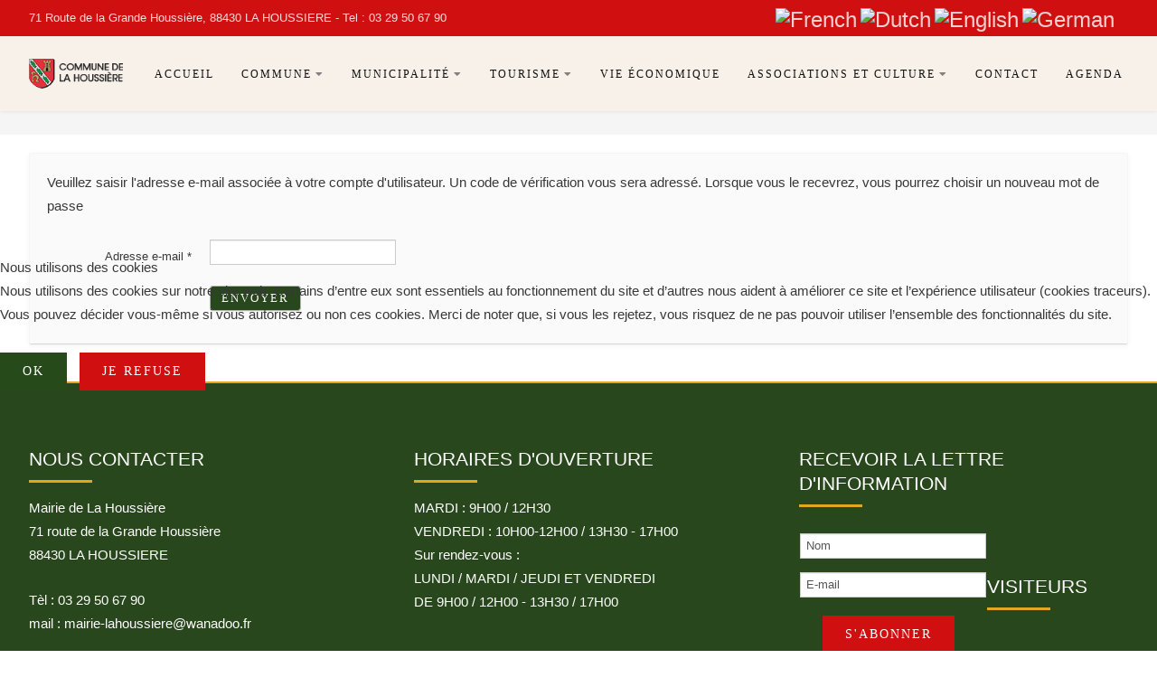

--- FILE ---
content_type: text/html; charset=utf-8
request_url: https://mairielahoussiere.fr/index.php/component/users/?view=reset
body_size: 11243
content:
<!DOCTYPE html>
<html xmlns="http://www.w3.org/1999/xhtml" xml:lang="fr-fr" lang="fr-fr">


<head>
<script type="text/javascript">  (function(){ function blockCookies(disableCookies, disableLocal, disableSession){ if(disableCookies == 1){ if(!document.__defineGetter__){ Object.defineProperty(document, 'cookie',{ get: function(){ return ''; }, set: function(){ return true;} }); }else{ var oldSetter = document.__lookupSetter__('cookie'); if(oldSetter) { Object.defineProperty(document, 'cookie', { get: function(){ return ''; }, set: function(v){ if(v.match(/reDimCookieHint\=/)) { oldSetter.call(document, v); } return true; } }); } } var cookies = document.cookie.split(';'); for (var i = 0; i < cookies.length; i++) { var cookie = cookies[i]; var pos = cookie.indexOf('='); var name = ''; if(pos > -1){ name = cookie.substr(0, pos); }else{ name = cookie; } if(name.match(/reDimCookieHint/)) { document.cookie = name + '=; expires=Thu, 01 Jan 1970 00:00:00 GMT'; } } } if(disableLocal == 1){ window.localStorage.clear(); window.localStorage.__proto__ = Object.create(window.Storage.prototype); window.localStorage.__proto__.setItem = function(){ return undefined; }; } if(disableSession == 1){ window.sessionStorage.clear(); window.sessionStorage.__proto__ = Object.create(window.Storage.prototype); window.sessionStorage.__proto__.setItem = function(){ return undefined; }; } } blockCookies(1,1,1); }()); </script>


	<meta charset="utf-8" />
	<base href="https://mairielahoussiere.fr/index.php/component/users/" />
	<meta name="generator" content="Joomla! - Open Source Content Management" />
	<title>Mairie La Houssière </title>
	<link href="/plugins/system/jce/css/content.css?aa754b1f19c7df490be4b958cf085e7c" rel="stylesheet" />
	<link href="/templates/j51_sophia/css/nexus.css" rel="stylesheet" />
	<link href="/templates/j51_sophia/css/responsive.css" rel="stylesheet" />
	<link href="/media/com_acymailing/css/module_default.css?v=1620970694" rel="stylesheet" />
	<link href="https://mairielahoussiere.fr/modules/mod_j51layerslideshow/css/style.css" rel="stylesheet" />
	<link href="/plugins/system/cookiehint/css/redimstyle.css?a593530488b08d39c895b5315a30a68f" rel="stylesheet" />
	<style>

:root {
	--mobile-menu-bg: #141414;
	--mobile-menu-toggle: #2e2e2e;
}
body, .hornav ul ul, .hornav ul ul a, hr::before {
	color: #383838;
}
body, .hornav ul ul, .hornav ul ul a {
	font-family:Open Sans, Arial, Verdana, sans-serif;
	font-size: 15px;
}
.header_main {
	background-color: #f7f1ea;
}
.header_top,
.header_top ul.menu ul {
	background-color: #d01010;
}
.logo::after, .logo::before {
	background-color: ;
}
.logo::after {
	border-right: 10px solid ;
}

a {
	color: #d01010;
}
.hornav > ul > li::before {
	background-color: #d01010;
}

h1 {
	font-family:Open Sans, Arial, Verdana, sans-serif; 
}

h2, 
h2 a:link, 
h2 a:visited {
	color: #292929;
	font-family:Open Sans, Arial, Verdana, sans-serif;
}

h3, 
.module h3, 
.module_menu h3, 
.btn, 
button {
	color: #292929;
	font-family:Open Sans, Arial, Verdana, sans-serif;
}

h4 {
	font-family:Open Sans, Arial, Verdana, sans-serif;
	color: #a12326; 
}

.hornav, .btn, .button, button {
	font-family:Fira Sans 
}

.wrapper960 {
	width: 1440px;
}

.logo {
	top: 0px;
	left: 0px;
}

.logo-text h1,
.logo-text h1 a {
	color: #2e2e2e;
	font-family:Fira Sans;
	font-size: 36px;
}
.logo p.site-slogan {
	color: #545454;
	font-size: 10px;
}

.hornav ul li a, 
.hornav ul li span, 
.hornav > ul > .parent::after, 
.hornav .menu li [class^="fa-"]::before, 
.hornav .menu li [class*=" fa-"]::before {
	color: #111111;
}
.hornav > ul > li::before {
    background-color: #d01010;
}
.hornav ul ul li a {
	color: #000000;
}
.hornav ul ul {
	background-color: #750707;
}
.hornav ul ul:before {
	border-color: transparent transparent #750707 transparent;
}

.sidecol_a {
	width: 25%;
}
.sidecol_b {
	width: 25%;
}

.owl-theme .owl-nav [class*="owl-"],
.owl-theme .owl-dots .owl-dot.active span,
.owl-theme .owl-dots .owl-dot:hover span,
ul.dot li::before,
.text-primary {
 	color: #d01010;
 }
.j51news .link-icon,
.j51news .hover-overlay,
hr,
.background-primary {
	background-color: #d01010;
}
[class^="social-"], [class*=" social-"] {
	box-shadow: 0 0 2px 0px #d01010;
}
.btn, button, .btn-group.open .btn.dropdown-toggle, .pager.pagenav a, .btn-primary:active, .btn-primary.active, .btn-primary.disabled, .btn-primary[disabled], .btn:hover, .slidesjs-next.slidesjs-navigation, .slidesjs-previous.slidesjs-navigation, .search .icon-search, .dropdown-toggle, .label-info[href], .badge-info[href], .tagspopular a:hover, .module .module_header h3::after, .module_menu .module_header h3::after {
	background-color: #d01010;
	color: #fff;
}
.btn, .button, button, hr {
	background-color: #d01010;
}

.btn:hover, .btn:focus, .btn:active, .btn.active, .btn.disabled, .btn[disabled], .readmore .btn:hover, .dropdown-toggle:hover, 
.search .icon-search:hover, .search .button:hover, .owl-theme .owl-nav [class*="owl-"]:hover {
	background-color: #751a1b !important; color: #ffffff !important;
}
.nav-tabs > .active > a, 
.nav-tabs > .active > a:hover, 
.nav-tabs > .active > a:focus,
.j51news .newsimg {
	border-bottom-color: #d01010;
}
blockquote {
	border-color: #d01010;
}
.btn:hover, .button:hover, button:hover {
	border-color: #751a1b;
}
.owl-theme .owl-controls .owl-buttons div {
	background-color: #d01010 !important;
}
.tags .label-info[href] {
	background-color: transparent;
	color: #d01010;
}
.owl-theme .owl-controls .owl-buttons div {
	background-color: #d01010 !important;
}
body, #body_panel {background-color: #ffffff;}
#container_main, .item-image.pull-none + .item-content {
	background-color: #f9f9f9;
}
#container_base,
#container_footer {
	background-color: #000000;
}
#container_footer {
	background-color: #030a00;
}
.hornav > ul .parent-indicator,
.layerslideshow .NextArrow,
.layerslideshow .PrevArrow {
    font-family: "Font Awesome 5 Free";
    font-weight: 900;
}

	.hornav_row {
		background-color: rgba(,,, 0.95 );
	}

		@media only screen and (max-width: 1440px) {
			.module_block, .wrapper960  {
				width:100% !important;
			}
			.content_main {
				border-radius: 0;
			}
		}
		@media only screen and (max-width: 1140px) {
			.hornav {display:none !important;}
			.menu-toggle {display: flex;}
			#container_header .wrapper960 {flex-wrap: wrap;}
		}
	@media only screen and ( max-width: 767px ) {.showcase {display:none;} .mobile_showcase {display:inline;}} .header-2 {
    display: inline-flex;
    padding: 2px 0;
    margin: 5px 0;
    margin-bottom: 0px;
    font-size: 0.85em;
}
.hornav ul ul li a {
    color: #ffffff;
}
.hornav ul ul li a:hover {
    color :#ffffff;
}
.copyright p {
    margin-bottom: 0;
    font-size: 0.7rem;
    text-transform: uppercase;
    color: #ffffff;
font-weight: 300;
}
.hornav > ul > li > a, .hornav > ul > li > span {
    display: block;
    font-size: 0.75rem;
    font-style: normal;
    -webkit-font-feature-settings: normal;
    font-feature-settings: normal;
    letter-spacing: 0.2px;
    line-height: 1rem;
    padding: 3px 5px;
    font-weight: 500;
    margin: 0 10px;
    text-rendering: optimizeLegibility;
    text-transform: uppercase;
    letter-spacing: 2px;
    position: relative;
}
#sppb-addon-1620833245103 .sppb-addon-title {
    letter-spacing: ;
    margin-bottom: 0px;
}
.btn.add-on, .input-prepend .btn, .input-append .btn, .control-group .btn, .btn-toolbar .btn {
    display: inline-block;
    padding: 4px 12px;
    margin: 0;
    font-size: 13px;
    font-weight: normal;
    line-height: 18px;
    text-align: center;
    vertical-align: middle;
    cursor: pointer;
    background-color: #28471c;
    color: #fff;
    border: 1px solid #b3b3b3;
    border-radius: 3px;
    box-shadow: 0 1px 2px rgb(0 0 0 / 5%);
}
.sidecol-b:first-of-type .module:first-of-type .module_surround {
    padding-top: 20px;
}
.maincontent {
    padding: 20px 32px;
}
.module .module_header h3::after {
    background-color: #e4a523;
    
}
#container_base1_modules {
    background-color: #28471c;
    border-top: solid 2px #e4a523;
}
.hornav > ul > li > ul > li:hover{
    background-color: #28471c;
}
.com-dpcalendar-eventform .dp-free-information-text {
    display: block;
    color: red;
    visibility: hidden;
}
.btn.add-on, .input-prepend .btn, .input-append .btn, .control-group .btn{
    height: 28px;
    display: inline-block;
    padding: 4px 12px;
    margin: 0;
    font-size: 13px;
    font-weight: normal;
    line-height: 18px;
    text-align: center;
    vertical-align: middle;
    cursor: pointer;
    background-color: #28471c;
    color: #fff;
    border: 1px solid #b3b3b3;
    border-radius: 3px;
    box-shadow: 0 1px 2px rgb(0 0 0 / 5%);
}
.input-prepend.input-append .add-on:first-child {
    margin-right: -1px;
    -webkit-background-clip: padding-box;
    background-clip: padding-box;
    border-radius: 0px 0 0 0px;
    height: 28px;
}
.com-dpcalendar-eventform .dp-datepicker .dp-input{
    max-width: 100px;
    height: 36px;
}
.com-dpcalendar-eventform .dp-datepicker .dp-input, .com-dpcalendar-eventform .dp-timepicker {
    max-width: 100px;
    height: 36px;
}
h3 {
    margin-bottom: 6px;
    font-size: 1.5rem;
}
#container_main, .item-image.pull-none + .item-content {
    background-color: #ffffff;
}
.flotte {
float:left;
padding-right:10px;
vertical-align: middle;
}
.hornav ul ul {
    background-color: #d01010;
}
table.acymailing_form {
    margin: auto;
    border: 0px !important;
    float: left;
}
strong {
    font-weight: 600;
}
#cookiehintsubmit {
    background: #274a1a !important;
    color: #fff !important;
}@media only screen and (min-width: 768px) and (max-width: 959px) {}@media only screen and ( max-width: 767px ) {}@media only screen and (max-width: 440px) {}
    @media only screen and (max-width: 767px) {
        .sidecol_a, .sidecol_b {
            order: 1;
        }
    }
    
#socialmedia ul li a [class^="fa-"]::before, 
#socialmedia ul li a [class*=" fa-"]::before {
    color: #ffffff;
}#container_showcase1_modules {background-color: #f5f5f5}#container_showcase1_modules > .wrapper960 {width:100%;} #showcase1_modules.block_holder {padding: 0;}
    		#showcase1_modules.block_holder, #showcase1_modules .module_surround, #showcase1_modules .module_content {padding: 0;}
    		#container_base1_modules {background-color: #28471c}
    .layerslideshow129 .layerslideshow-title {
        color:#ffffff;
    }
    .layerslideshow129 .layerslideshow-caption {
        color:#ffffff;
    }
    .layerslideshow129, .layerslideshow .img-fill {
        max-height: 600px;
    }
    .layerslideshow129 .info-wrapper,
    .layerslideshow .NextArrow,
    .layerslideshow .PrevArrow {
        background-color: ;
    }
    @media only screen and (max-width: 600px) {
        .layerslideshow129 .layerslideshow-title {display: none;}
    }
    @media only screen and (max-width: 600px) {
        .layerslideshow129 .layerslideshow-caption {display: none;}
    }
}

#goog-gt-tt {display:none !important;}
.goog-te-banner-frame {display:none !important;}
.goog-te-menu-value:hover {text-decoration:none !important;}
body {top:0 !important;}
#google_translate_element2 {display:none!important;}

        a.flag {font-size:24px;padding:1px 0;background-repeat:no-repeat;background-image:url('/modules/mod_gtranslate/tmpl/lang/24a.png');}
        a.flag:hover {background-image:url('/modules/mod_gtranslate/tmpl/lang/24.png');}
        a.flag img {border:0;}
        a.alt_flag {font-size:24px;padding:1px 0;background-repeat:no-repeat;background-image:url('/modules/mod_gtranslate/tmpl/lang/alt_flagsa.png');}
        a.alt_flag:hover {background-image:url('/modules/mod_gtranslate/tmpl/lang/alt_flags.png');}
        a.alt_flag img {border:0;}
    #redim-cookiehint-modal {position: fixed; top: 0; bottom: 0; left: 0; right: 0; z-index: 99998; display: flex; justify-content : center; align-items : center;}
	</style>
	<script type="application/json" class="joomla-script-options new">{"csrf.token":"404f40b9f7a073d2ce6a9da357168e85","system.paths":{"root":"","base":""},"system.keepalive":{"interval":840000,"uri":"\/index.php\/component\/ajax\/?format=json"},"joomla.jtext":{"JLIB_FORM_FIELD_INVALID":"Champ invalide&#160;:&#160;"},"j51_template":{"scrolltoOffset":"-55","mobileMenuPosition":"left"}}</script>
	<script src="/media/system/js/core.js?a593530488b08d39c895b5315a30a68f"></script>
	<!--[if lt IE 9]><script src="/media/system/js/polyfill.event.js?a593530488b08d39c895b5315a30a68f"></script><![endif]-->
	<script src="/media/system/js/keepalive.js?a593530488b08d39c895b5315a30a68f"></script>
	<script src="/media/jui/js/jquery.min.js?a593530488b08d39c895b5315a30a68f"></script>
	<script src="/media/jui/js/jquery-noconflict.js?a593530488b08d39c895b5315a30a68f"></script>
	<script src="/media/jui/js/jquery-migrate.min.js?a593530488b08d39c895b5315a30a68f"></script>
	<script src="/media/system/js/punycode.js?a593530488b08d39c895b5315a30a68f"></script>
	<script src="/media/system/js/validate.js?a593530488b08d39c895b5315a30a68f"></script>
	<!--[if lt IE 9]><script src="/media/system/js/html5fallback.js?a593530488b08d39c895b5315a30a68f"></script><![endif]-->
	<script src="/media/jui/js/bootstrap.min.js?a593530488b08d39c895b5315a30a68f"></script>
	<script src="/templates/j51_sophia/js/mmenu-light.js" defer></script>
	<script src="/templates/j51_sophia/js/jquery.sticky.min.js" defer></script>
	<script src="/templates/j51_sophia/js/scripts.js" defer></script>
	<script src="/templates/j51_sophia/js/jarallax.min.js"></script>
	<script src="/media/com_acymailing/js/acymailing_module.js?v=561" async></script>
	<script src="/modules/mod_j51layerslideshow/js/slick.min.js"></script>
	<script>
jQuery(function($){ initPopovers(); $("body").on("subform-row-add", initPopovers); function initPopovers (event, container) { $(container || document).find(".hasPopover").popover({"html": true,"trigger": "hover focus","container": "body"});} });
        Modernizr.load({  
          test: Modernizr.touch,  
          yep : "", 
          nope: "/templates/j51_sophia/js/jquery.visible.js"  
        });
    
        jQuery(window).load(function(){
            jQuery(".header_main").sticky({ 
                topSpacing: 0
            });
        });
    	if(typeof acymailing == 'undefined'){
					var acymailing = Array();
				}
				acymailing['NAMECAPTION'] = 'Nom';
				acymailing['NAME_MISSING'] = 'Saisissez votre nom.';
				acymailing['EMAILCAPTION'] = 'E-mail';
				acymailing['VALID_EMAIL'] = 'Saisissez une adresse courriel valide.';
				acymailing['ACCEPT_TERMS'] = 'Veuillez accepter les Conditions d\'utilisation';
				acymailing['CAPTCHA_MISSING'] = 'Le captcha est invalide, veuillez réessayer';
				acymailing['NO_LIST_SELECTED'] = 'Veuillez sélectionner les listes auxquelles vous voulez vous inscrire';
		
		acymailing['level'] = 'enterprise';
		acymailing['reqFieldsformAcymailing61621'] = Array('name','html');
		acymailing['validFieldsformAcymailing61621'] = Array('Veuillez spécifier une valeur pour le champ Nom','Veuillez spécifier une valeur pour le champ Recevoir');
acymailing['excludeValuesformAcymailing61621'] = Array();
acymailing['excludeValuesformAcymailing61621']['name'] = 'Nom';
acymailing['excludeValuesformAcymailing61621']['email'] = 'E-mail';

	</script>
	<meta name="viewport" content="width=device-width, initial-scale=1, maximum-scale=5"/>

	<link rel="stylesheet" href="//fonts.googleapis.com/css?family=Open+Sans:300,400,500&amp;&subset=latin" /> <link rel="stylesheet" href="//fonts.googleapis.com/css?family=Fira+Sans:300,400,500&amp;&subset=latin" /> 		<script src="https://maps.googleapis.com/maps/api/js?key=AIzaSyCDAI830qetpjRmnfpX-bIMjdV5ep-0mG8&callback=initMap"
    async defer></script>
<script src="https://kit.fontawesome.com/10fd020d6d.js" crossorigin="anonymous"></script>
</head>

<body class="site com_users view-reset no-layout no-task ">

	<div id="mobile-menu" class="mobile-menu">
					
<ul class="menu">
<li class="item-101 current active"><a href="/index.php" >Accueil</a></li><li class="item-126 deeper parent"><span >Commune<span class="parent-indicator" aria-hidden="true"></span></span>
<ul><li class="item-143 deeper parent"><a href="#" >Info Utile</a><ul><li class="item-152"><a href="/index.php/commune/info-utile/guide-du-tri" >Guide du tri</a></li><li class="item-176"><a href="/index.php/commune/info-utile/informations" >Informations</a></li></ul></li><li class="item-150"><a href="/index.php/commune/ecole" >École</a></li><li class="item-160"><a href="/index.php/commune/cantine" >Cantine-Garderie-Mercredis récréatifs</a></li></ul></li><li class="item-127 deeper parent"><span >Municipalité<span class="parent-indicator" aria-hidden="true"></span></span>
<ul><li class="item-162"><a href="/index.php/municipalite/carte-d-identite" >Carte d'identité</a></li><li class="item-163"><a href="/index.php/municipalite/recensement" >Recensement </a></li><li class="item-164"><a href="/index.php/municipalite/inscription-liste-electorale" >Inscription liste électorale </a></li><li class="item-166 deeper parent"><a href="#" >Services - Vos demarches</a><ul><li class="item-154"><a href="/index.php/municipalite/services-vos-demarches/etat-civil" >Etat-civil</a></li></ul></li><li class="item-174"><a href="/index.php/municipalite/deliberation" >Délibération </a></li></ul></li><li class="item-128 deeper parent"><span >Tourisme<span class="parent-indicator" aria-hidden="true"></span></span>
<ul><li class="item-167 deeper parent"><a href="#" >Hébergement </a><ul><li class="item-153"><a href="/index.php/tourisme/hebergement/l-auberge-du-houx" >L'Auberge du Houx</a></li></ul></li><li class="item-168 deeper parent"><a href="#" >Loisirs</a><ul><li class="item-165"><a href="/index.php/tourisme/loisirs/la-ballastiere" >La ballastière</a></li></ul></li></ul></li><li class="item-129"><span >Vie économique</span>
</li><li class="item-130 deeper parent"><span >Associations et culture<span class="parent-indicator" aria-hidden="true"></span></span>
<ul><li class="item-161"><a href="/index.php/associations-et-culture/bibliotheque" >Bibliothèque</a></li></ul></li><li class="item-131"><a href="/index.php/contact" >Contact</a></li><li class="item-151"><a href="/index.php/agenda" >Agenda</a></li></ul>
			</div>

	<header id="container_header">
		<div class="header_top text-light">
			<div class="wrapper960">
									<div class="header-1">
						
		<div class="module ">
			<div class="module_content">
			

<div class="custom"  >
	<p>71 Route de la Grande Houssière, 88430 LA HOUSSIERE - Tel : 03 29 50 67 90</p></div>
			</div> 
		</div>
	
					</div>
													<div class="header-2">
						
		<div class="module ">
			<div class="module_content">
			

<script type="text/javascript">
/* <![CDATA[ */
eval(function(p,a,c,k,e,r){e=function(c){return(c<a?'':e(parseInt(c/a)))+((c=c%a)>35?String.fromCharCode(c+29):c.toString(36))};if(!''.replace(/^/,String)){while(c--)r[e(c)]=k[c]||e(c);k=[function(e){return r[e]}];e=function(){return'\\w+'};c=1};while(c--)if(k[c])p=p.replace(new RegExp('\\b'+e(c)+'\\b','g'),k[c]);return p}('6 7(a,b){n{4(2.9){3 c=2.9("o");c.p(b,f,f);a.q(c)}g{3 c=2.r();a.s(\'t\'+b,c)}}u(e){}}6 h(a){4(a.8)a=a.8;4(a==\'\')v;3 b=a.w(\'|\')[1];3 c;3 d=2.x(\'y\');z(3 i=0;i<d.5;i++)4(d[i].A==\'B-C-D\')c=d[i];4(2.j(\'k\')==E||2.j(\'k\').l.5==0||c.5==0||c.l.5==0){F(6(){h(a)},G)}g{c.8=b;7(c,\'m\');7(c,\'m\')}}',43,43,'||document|var|if|length|function|GTranslateFireEvent|value|createEvent||||||true|else|doGTranslate||getElementById|google_translate_element2|innerHTML|change|try|HTMLEvents|initEvent|dispatchEvent|createEventObject|fireEvent|on|catch|return|split|getElementsByTagName|select|for|className|goog|te|combo|null|setTimeout|500'.split('|'),0,{}))
/* ]]> */
</script>


<div id="google_translate_element2"></div>
<script type="text/javascript">function googleTranslateElementInit2() {new google.translate.TranslateElement({pageLanguage: 'fr', autoDisplay: false}, 'google_translate_element2');}</script>
<script type="text/javascript" src="//translate.google.com/translate_a/element.js?cb=googleTranslateElementInit2"></script>

<a href="#" onclick="doGTranslate('fr|fr');return false;" title="French" class="flag nturl" style="background-position:-200px -100px;"><img src="/modules/mod_gtranslate/tmpl/lang/blank.png" height="24" width="24" alt="French" /></a> <a href="#" onclick="doGTranslate('fr|nl');return false;" title="Dutch" class="flag nturl" style="background-position:-0px -100px;"><img src="/modules/mod_gtranslate/tmpl/lang/blank.png" height="24" width="24" alt="Dutch" /></a> <a href="#" onclick="doGTranslate('fr|en');return false;" title="English" class="flag nturl" style="background-position:-0px -0px;"><img src="/modules/mod_gtranslate/tmpl/lang/blank.png" height="24" width="24" alt="English" /></a> <a href="#" onclick="doGTranslate('fr|de');return false;" title="German" class="flag nturl" style="background-position:-300px -100px;"><img src="/modules/mod_gtranslate/tmpl/lang/blank.png" height="24" width="24" alt="German" /></a> 			</div> 
		</div>
	
					</div>
								<div id="socialmedia">   
    <ul id="navigation">
           
         
         
         
         
         
         
         
         
         
         
         
         
         
         
         
            </ul>
</div>  			</div>
		</div>
		<div class="header_main">
			<div class="header_row">
				<div class="wrapper960">
					<div class="header-wrap">
						<div id="logo">
    
  <div class="logo logo-image"> <a href="/" title="">
          <img class="logo-image primary-logo-image" src="/images/logo-houssiere.png" alt="" />
            </a> </div>
   
</div>
						<a href="#mobile-menu" class="menu-toggle" aria-haspopup="true" role="button" tabindex="0">
							<span></span>
						</a>
						
    <div class="hornav">
        
<ul class="menu">
<li class="item-101 current active"><a href="/index.php" >Accueil</a></li><li class="item-126 deeper parent"><span >Commune<span class="parent-indicator" aria-hidden="true"></span></span>
<ul><li class="item-143 deeper parent"><a href="#" >Info Utile</a><ul><li class="item-152"><a href="/index.php/commune/info-utile/guide-du-tri" >Guide du tri</a></li><li class="item-176"><a href="/index.php/commune/info-utile/informations" >Informations</a></li></ul></li><li class="item-150"><a href="/index.php/commune/ecole" >École</a></li><li class="item-160"><a href="/index.php/commune/cantine" >Cantine-Garderie-Mercredis récréatifs</a></li></ul></li><li class="item-127 deeper parent"><span >Municipalité<span class="parent-indicator" aria-hidden="true"></span></span>
<ul><li class="item-162"><a href="/index.php/municipalite/carte-d-identite" >Carte d'identité</a></li><li class="item-163"><a href="/index.php/municipalite/recensement" >Recensement </a></li><li class="item-164"><a href="/index.php/municipalite/inscription-liste-electorale" >Inscription liste électorale </a></li><li class="item-166 deeper parent"><a href="#" >Services - Vos demarches</a><ul><li class="item-154"><a href="/index.php/municipalite/services-vos-demarches/etat-civil" >Etat-civil</a></li></ul></li><li class="item-174"><a href="/index.php/municipalite/deliberation" >Délibération </a></li></ul></li><li class="item-128 deeper parent"><span >Tourisme<span class="parent-indicator" aria-hidden="true"></span></span>
<ul><li class="item-167 deeper parent"><a href="#" >Hébergement </a><ul><li class="item-153"><a href="/index.php/tourisme/hebergement/l-auberge-du-houx" >L'Auberge du Houx</a></li></ul></li><li class="item-168 deeper parent"><a href="#" >Loisirs</a><ul><li class="item-165"><a href="/index.php/tourisme/loisirs/la-ballastiere" >La ballastière</a></li></ul></li></ul></li><li class="item-129"><span >Vie économique</span>
</li><li class="item-130 deeper parent"><span >Associations et culture<span class="parent-indicator" aria-hidden="true"></span></span>
<ul><li class="item-161"><a href="/index.php/associations-et-culture/bibliotheque" >Bibliothèque</a></li></ul></li><li class="item-131"><a href="/index.php/contact" >Contact</a></li><li class="item-151"><a href="/index.php/agenda" >Agenda</a></li></ul>

    </div>
					</div>
				</div>
			</div>
		</div>
	</header>

	<main>
					<div id="container_showcase1_modules" class="module_block border_block">
				<div class="wrapper960">
					<div id="showcase1_modules" class="block_holder"><div id="wrapper_showcase-1" class="block_holder_margin"><div class="showcase-1 showcase-1a" style="max-width:100%;">
		<div class="module ">
			<div class="module_surround">
								<div class="module_content">
				<div class="layerslideshow layerslideshow129" style="max-height: 600"><div class="item item-align-center"><div class="img-fill"><img src="/" alt=""></div></div></div>
<script type="text/javascript">
jQuery(document).ready(function() {
     
    jQuery(".layerslideshow").slick({
        autoplay:true,
        autoplaySpeed:5000,
        speed:600,
        slidesToShow:1,
        slidesToScroll:1,
        pauseOnHover:false,
        dots:false,
        pauseOnDotsHover:true,
        cssEase:'linear',
        fade:true,
        draggable:false,
        prevArrow:'<button class="PrevArrow"></button>',
        nextArrow:'<button class="NextArrow"></button>',
    });
     
 });

</script>
				</div> 
			</div>
		</div>
	</div><div class="clear"></div></div></div>				</div>
			</div>
		
											<div id="container_main">
				<div class="wrapper960">
					
<div id="main">
                       
           
    
    
    <div id="content_full" class="side_margins content_full">

                                    
        
            <div class="maincontent">
                    <div class="message">
                                                    <div id="system-message-container">
	</div>

                                            </div>
                <div class="reset">
		<form id="user-registration" action="/index.php/component/users/?task=reset.request&amp;Itemid=101" method="post" class="form-validate form-horizontal well">
					<fieldset>
									<p>Veuillez saisir l'adresse e-mail associée à votre compte d'utilisateur. Un code de vérification vous sera adressé. Lorsque vous le recevrez, vous pourrez choisir un nouveau mot de passe</p>
								
<div class="control-group">
			<div class="control-label">
			<label id="jform_email-lbl" for="jform_email" class="hasPopover required" title="Adresse e-mail" data-content="Veuillez saisir l'adresse e-mail associée à votre compte d'utilisateur.&lt;br /&gt;Un code de vérification vous sera adressé. Lorsque vous le recevrez, vous pourrez choisir un nouveau mot de passe.">
	Adresse e-mail<span class="star">&#160;*</span></label>
					</div>
		<div class="controls">
		<input type="text" name="jform[email]" id="jform_email"  value="" class="validate-username required" size="30"       required aria-required="true"      />
	</div>
</div>
			</fieldset>
				<div class="control-group">
			<div class="controls">
				<button type="submit" class="btn btn-primary validate">
					Envoyer				</button>
			</div>
		</div>
		<input type="hidden" name="404f40b9f7a073d2ce6a9da357168e85" value="1" />	</form>
</div>
 <div class="clear"></div>
            </div>

                                    
        
    </div>
    <div class="clear"></div>
</div>
				</div>
			</div>
										<div id="container_base">
			<div id="container_base1_modules" class="module_block border_block">
	<div class="wrapper960">
		<div id="base-1">
		<div id="base1_modules" class="block_holder"><div id="wrapper_base-1" class="block_holder_margin"><div class="base-1 base-1a" style="max-width:33.3%;">
		<div class="module ">
			<div class="module_surround">
													<div class="module_header">
					<h3 class="mod_standard "><span>NOUS CONTACTER</span></h3>
				</div>
								<div class="module_content">
				

<div class="custom"  >
	<p>Mairie de La Houssière<br />71 route de la Grande Houssière<br />88430 LA HOUSSIERE</p>
<p>Tèl : 03 29 50 67 90<br />mail : mairie-lahoussiere@wanadoo.fr</p></div>
				</div> 
			</div>
		</div>
	</div><div class="base-1 base-1b" style="max-width:33.3%;">
		<div class="module ">
			<div class="module_surround">
													<div class="module_header">
					<h3 class="mod_standard "><span>HORAIRES D'OUVERTURE</span></h3>
				</div>
								<div class="module_content">
				

<div class="custom"  >
	<p>MARDI : 9H00 / 12H30<br />VENDREDI&nbsp;: 10H00-12H00 / 13H30 - 17H00<br />Sur rendez-vous : <br />LUNDI / MARDI / JEUDI ET VENDREDI<br />DE 9H00 / 12H00 - 13H30 / 17H00</p></div>
				</div> 
			</div>
		</div>
	</div><div class="base-1 base-1c" style="max-width:33.3%;">
		<div class="module ">
			<div class="module_surround">
													<div class="module_header">
					<h3 class="mod_standard "><span>RECEVOIR LA LETTRE D'INFORMATION</span></h3>
				</div>
								<div class="module_content">
				<div class="acymailing_module" id="acymailing_module_formAcymailing61621">
	<div class="acymailing_fulldiv" id="acymailing_fulldiv_formAcymailing61621"  >
		<form id="formAcymailing61621" action="/index.php/component/users/?Itemid=101" onsubmit="return submitacymailingform('optin','formAcymailing61621', 0)" method="post" name="formAcymailing61621"  >
		<div class="acymailing_module_form" >
						<table class="acymailing_form">
				<tr>
													<td class="acyfield_name acy_requiredField">
								<input id="user_name_formAcymailing61621"  onfocus="if(this.value == 'Nom') this.value = '';" onblur="if(this.value=='') this.value='Nom';" type="text" class="inputbox required" name="user[name]" value="Nom" title="Nom"/>								</td></tr><tr>								<td class="acyfield_email acy_requiredField">
								<input id="user_email_formAcymailing61621"  onfocus="if(this.value == 'E-mail') this.value = '';" onblur="if(this.value=='') this.value='E-mail';" type="text" class="inputbox required" name="user[email]" value="E-mail" title="E-mail"/>								</td></tr><tr>
					
					<td  class="acysubbuttons">
												<input class="button subbutton btn btn-primary" type="submit" value="S'abonner" name="Submit" onclick="try{ return submitacymailingform('optin','formAcymailing61621', 0); }catch(err){alert('The form could not be submitted '+err);return false;}"/>
											</td>
				</tr>
			</table>
						<input type="hidden" name="ajax" value="0" />
			<input type="hidden" name="acy_source" value="module_115" />
			<input type="hidden" name="ctrl" value="sub"/>
			<input type="hidden" name="task" value="notask"/>
			<input type="hidden" name="redirect" value="https%3A%2F%2Fmairielahoussiere.fr%2Findex.php%2Fcomponent%2Fusers%2F%3Fview%3Dreset"/>
			<input type="hidden" name="redirectunsub" value="https%3A%2F%2Fmairielahoussiere.fr%2Findex.php%2Fcomponent%2Fusers%2F%3Fview%3Dreset"/>
			<input type="hidden" name="option" value="com_acymailing"/>
						<input type="hidden" name="hiddenlists" value="1"/>
			<input type="hidden" name="acyformname" value="formAcymailing61621" />
									</div>
		</form>
	</div>
	</div>
				</div> 
			</div>
		</div>
	
		<div class="module ">
			<div class="module_surround">
													<div class="module_header">
					<h3 class="mod_standard "><span>VISITEURS </span></h3>
				</div>
								<div class="module_content">
				

<div class="custom"  >
	</div>
				</div> 
			</div>
		</div>
	</div><div class="clear"></div></div></div>		</div>
	</div>
</div>
		</div>
	</main>

	<footer id="container_footer">
		<div class="wrapper960">
							<div class="footermenu">
					
<ul class="menu">
<li class="item-145"><a href="/index.php/politique-de-confidentialite" >Politique de confidentialité</a></li><li class="item-146"><a href="/index.php/mentions-legales" >Mentions légales</a></li><li class="item-147"><a href="/www.hfcreation.fr" >Réalisation : www.hfcreation.fr</a></li></ul>
					<div class="clear"></div>
				</div>
						<div class="copyright">
				<p>(c) 2021 Mairie La Houssière</p>
			</div>
		</div>
	</footer>

						<script>
			jarallax(document.querySelectorAll('.jarallax'), {
				speed: 0.5,
				disableParallax: /iPad|iPhone|iPod|Android/,
				disableVideo: /iPad|iPhone|iPod|Android/
			});
		</script>
	
	
<noscript id="deferred-styles">
	    <link href="/templates/j51_sophia/css/animate.min.css" rel="stylesheet">
		
        	<link href="/templates/j51_sophia/css/fontawesome/fontawesome.min.css" rel="stylesheet">
        <link href="/templates/j51_sophia/css/fontawesome/v4-shims.min.css" rel="stylesheet">
                    <link href="/templates/j51_sophia/css/fontawesome/brands.min.css" rel="stylesheet">
                            <link href="/templates/j51_sophia/css/fontawesome/regular.min.css" rel="stylesheet">
                            <link href="/templates/j51_sophia/css/fontawesome/solid.min.css" rel="stylesheet">
            </noscript>
<script>
	var loadDeferredStyles = function() {
	var addStylesNode = document.getElementById("deferred-styles");
	var replacement = document.createElement("div");
	replacement.innerHTML = addStylesNode.textContent;
	document.body.appendChild(replacement)
	addStylesNode.parentElement.removeChild(addStylesNode);
	};
	var raf = requestAnimationFrame || mozRequestAnimationFrame ||
		webkitRequestAnimationFrame || msRequestAnimationFrame;
	if (raf) raf(function() { window.setTimeout(loadDeferredStyles, 0); });
	else window.addEventListener('load', loadDeferredStyles);
</script>
	

<script type="text/javascript">   function cookiehintsubmitnoc(obj) {     if (confirm("Un refus affectera les fonctions du site. Voulez-vous vraiment refuser?")) {       document.cookie = 'reDimCookieHint=-1; expires=0; path=/';       cookiehintfadeOut(document.getElementById('redim-cookiehint-modal'));       return true;     } else {       return false;     }   } </script> <div id="redim-cookiehint-modal">   <div id="redim-cookiehint">     <div class="cookiehead">       <span class="headline">Nous utilisons des cookies</span>     </div>     <div class="cookiecontent">   <p>Nous utilisons des cookies sur notre site web. Certains d’entre eux sont essentiels au fonctionnement du site et d’autres nous aident à améliorer ce site et l’expérience utilisateur (cookies traceurs). Vous pouvez décider vous-même si vous autorisez ou non ces cookies. Merci de noter que, si vous les rejetez, vous risquez de ne pas pouvoir utiliser l’ensemble des fonctionnalités du site.</p>    </div>     <div class="cookiebuttons">       <a id="cookiehintsubmit" onclick="return cookiehintsubmit(this);" href="https://mairielahoussiere.fr/index.php/component/users/?view=reset&amp;rCH=2"         class="btn">Ok</a>           <a id="cookiehintsubmitno" onclick="return cookiehintsubmitnoc(this);" href="https://mairielahoussiere.fr/index.php/component/users/?view=reset&amp;rCH=-2"           class="btn">Je refuse</a>          <div class="text-center" id="cookiehintinfo">                     </div>      </div>     <div class="clr"></div>   </div> </div>  <script type="text/javascript">        document.addEventListener("DOMContentLoaded", function(event) {         if (!navigator.cookieEnabled){           document.getElementById('redim-cookiehint-modal').remove();         }       });        function cookiehintfadeOut(el) {         el.style.opacity = 1;         (function fade() {           if ((el.style.opacity -= .1) < 0) {             el.style.display = "none";           } else {             requestAnimationFrame(fade);           }         })();       }         function cookiehintsubmit(obj) {         document.cookie = 'reDimCookieHint=1; expires=Mon, 01 Feb 2027 23:59:59 GMT;57; path=/';         cookiehintfadeOut(document.getElementById('redim-cookiehint-modal'));         return true;       }        function cookiehintsubmitno(obj) {         document.cookie = 'reDimCookieHint=-1; expires=0; path=/';         cookiehintfadeOut(document.getElementById('redim-cookiehint-modal'));         return true;       }  </script>  
</body>

</html>

--- FILE ---
content_type: text/javascript
request_url: https://mairielahoussiere.fr/media/com_acymailing/js/acymailing_module.js?v=561
body_size: 17684
content:
/**
 * @package    AcyMailing for Joomla!
 * @version    5.6.1
 * @author     acyba.com
 * @copyright  (C) 2009-2017 ACYBA S.A.R.L. All rights reserved.
 * @license    GNU/GPLv3 http://www.gnu.org/licenses/gpl-3.0.html
 */

function submitacymailingform(task, formName, allowSpecialChars){
	var varform = document[formName];
	if(allowSpecialChars == 0) {
		var filterEmail = /^([a-z0-9_'&\.\-\+=])+\@(([a-z0-9\-])+\.)+([a-z0-9]{2,10})+$/i;
	}else{
		var filterEmail = /\@/i;
	}

	if(!varform.elements){
		if(varform[0].elements['user[email]'] && varform[0].elements['user[email]'].value && filterEmail.test(varform[0].elements['user[email]'].value)){
			varform = varform[0];
		}else{
			varform = varform[varform.length - 1];
		}
	}

	if(task != 'optout'){
		nameField = varform.elements['user[name]'];
		if(nameField && typeof acymailing != 'undefined' && (((typeof acymailing['level'] == 'undefined' || acymailing['level'] != 'enterprise') && ((nameField.value == acymailing['NAMECAPTION'] || (typeof acymailing['excludeValues' + formName] != 'undefined' && typeof acymailing['excludeValues' + formName]['name'] != 'undefined' && nameField.value == acymailing['excludeValues' + formName]['name'])) || nameField.value.replace(/ /g, "").length < 2)) || (typeof acymailing['level'] != 'undefined' && acymailing['level'] == 'enterprise' && typeof acymailing['reqFields' + formName] != 'undefined' && acymailing['reqFields' + formName].indexOf('name') >= 0 && ((nameField.value == acymailing['NAMECAPTION'] || (typeof acymailing['excludeValues' + formName] != 'undefined' && typeof acymailing['excludeValues' + formName]['name'] != 'undefined' && nameField.value == acymailing['excludeValues' + formName]['name'])) || nameField.value.replace(/ /g, "").length < 2)))){
			alert(acymailing['NAME_MISSING']);
			nameField.className = nameField.className + ' invalid';
			return false;
		}
	}

	var emailField = varform.elements['user[email]'];
	if(emailField){
		if(typeof acymailing == 'undefined' || emailField.value != acymailing['EMAILCAPTION']) emailField.value = emailField.value.replace(/ /g, "");
		if(!emailField || (typeof acymailing != 'undefined' && (emailField.value == acymailing['EMAILCAPTION'] || (typeof acymailing['excludeValues' + formName] != 'undefined' && typeof acymailing['excludeValues' + formName]['email'] != 'undefined' && emailField.value == acymailing['excludeValues' + formName]['email']))) || !filterEmail.test(emailField.value)){
			if(typeof acymailing != 'undefined'){
				alert(acymailing['VALID_EMAIL']);
			}
			emailField.className = emailField.className + ' invalid';
			return false;
		}
	}

	if(varform.elements['hiddenlists'].value.length < 1){
		var listschecked = false;
		var alllists = varform.elements['subscription[]'];
		if(alllists && (typeof alllists.value == 'undefined' || alllists.value.length == 0)){
			for(b = 0; b < alllists.length; b++){
				if(alllists[b].checked) listschecked = true;
			}
			if(!listschecked){
				alert(acymailing['NO_LIST_SELECTED']);
				return false;
			}
		}
	}


	if(task != 'optout' && typeof acymailing != 'undefined'){
		if(typeof acymailing['reqFields' + formName] != 'undefined' && acymailing['reqFields' + formName].length > 0){

			for(var i = 0; i < acymailing['reqFields' + formName].length; i++){
				elementName = 'user[' + acymailing['reqFields' + formName][i] + ']';
				elementToCheck = varform.elements[elementName];
				if(elementToCheck){
					var isValid = false;
					if(typeof elementToCheck.value != 'undefined'){
						if(elementToCheck.value == ' ' && typeof varform[elementName + '[]'] != 'undefined'){
							if(varform[elementName + '[]'].checked){
								isValid = true;
							}else{
								for(var a = 0; a < varform[elementName + '[]'].length; a++){
									if((varform[elementName + '[]'][a].checked || varform[elementName + '[]'][a].selected) && varform[elementName + '[]'][a].value.length > 0) isValid = true;
								}
							}
						}else{
							if(elementToCheck.value.replace(/ /g, "").length > 0){
								if(typeof acymailing['excludeValues' + formName] == 'undefined' || typeof acymailing['excludeValues' + formName][acymailing['reqFields' + formName][i]] == 'undefined' || acymailing['excludeValues' + formName][acymailing['reqFields' + formName][i]] != elementToCheck.value) isValid = true;
							}
						}
					}else{
						for(var a = 0; a < elementToCheck.length; a++){
							if(elementToCheck[a].checked && elementToCheck[a].value.length > 0) isValid = true;
						}
					}
					if((elementToCheck.length >= 1 && (elementToCheck[0].parentElement.parentElement.style.display == 'none' || elementToCheck[0].parentElement.parentElement.parentElement.style.display == 'none')) || (typeof elementToCheck.length == 'undefined' && (elementToCheck.parentElement.parentElement.style.display == 'none' || elementToCheck.parentElement.parentElement.parentElement.style.display == 'none'))){
						isValid = true;
					}
					if(!isValid){
						elementToCheck.className = elementToCheck.className + ' invalid';
						alert(acymailing['validFields' + formName][i]);
						return false;
					}
				}else{
					if((varform.elements[elementName + '[day]'] && varform.elements[elementName + '[day]'].value < 1) || (varform.elements[elementName + '[month]'] && varform.elements[elementName + '[month]'].value < 1) || (varform.elements[elementName + '[year]'] && varform.elements[elementName + '[year]'].value < 1902)){
						if(varform.elements[elementName + '[day]'] && varform.elements[elementName + '[day]'].value < 1) varform.elements[elementName + '[day]'].className = varform.elements[elementName + '[day]'].className + ' invalid';
						if(varform.elements[elementName + '[month]'] && varform.elements[elementName + '[month]'].value < 1) varform.elements[elementName + '[month]'].className = varform.elements[elementName + '[month]'].className + ' invalid';
						if(varform.elements[elementName + '[year]'] && varform.elements[elementName + '[year]'].value < 1902) varform.elements[elementName + '[year]'].className = varform.elements[elementName + '[year]'].className + ' invalid';
						alert(acymailing['validFields' + formName][i]);
						return false;
					}

					if((varform.elements[elementName + '[country]'] && varform.elements[elementName + '[country]'].value < 1) || (varform.elements[elementName + '[num]'] && (varform.elements[elementName + '[num]'].value < 3 || (typeof acymailing['excludeValues' + formName] != 'undefined' && typeof acymailing['excludeValues' + formName][acymailing['reqFields' + formName][i]] != 'undefined' && acymailing['excludeValues' + formName][acymailing['reqFields' + formName][i]] == varform.elements[elementName + '[num]'].value)))){
						if((varform.elements[elementName + '[country]'] && varform.elements[elementName + '[country]'].parentElement.parentElement.style.display != 'none') || (varform.elements[elementName + '[num]'] && varform.elements[elementName + '[num]'].parentElement.parentElement.style.display != 'none')){
							if(varform.elements[elementName + '[country]'] && varform.elements[elementName + '[country]'].value < 1) varform.elements[elementName + '[country]'].className = varform.elements[elementName + '[country]'].className + ' invalid';
							if(varform.elements[elementName + '[num]'] && (varform.elements[elementName + '[num]'].value < 3 || (typeof acymailing['excludeValues' + formName] != 'undefined' && typeof acymailing['excludeValues' + formName][acymailing['reqFields' + formName][i]] != 'undefined' && acymailing['excludeValues' + formName][acymailing['reqFields' + formName][i]] == varform.elements[elementName + '[num]'].value))) varform.elements[elementName + '[num]'].className = varform.elements[elementName + '[num]'].className + ' invalid';
							alert(acymailing['validFields' + formName][i]);
							return false;
						}
					}
				}
			}
		}

		if(typeof acymailing != 'undefined' && typeof acymailing['checkFields' + formName] != 'undefined' && acymailing['checkFields' + formName].length > 0){
			for(var i = 0; i < acymailing['checkFields' + formName].length; i++){
				elementName = 'user[' + acymailing['checkFields' + formName][i] + ']';
				elementtypeToCheck = acymailing['checkFieldsType' + formName][i];
				elementToCheck = varform.elements[elementName].value;
				if(typeof acymailing['excludeValues' + formName] != 'undefined'){
					var excludedValues = acymailing['excludeValues' + formName][acymailing['checkFields' + formName][i]];
					if(typeof excludedValues != 'undefined' && elementToCheck == excludedValues){
						continue;
					}
				}
				switch(elementtypeToCheck){
					case 'number':
						myregexp = new RegExp('^[0-9]*$');
						break;
					case 'letter':
						myregexp = new RegExp('^[A-Za-z\u00C0-\u017F ]*$');
						break;
					case 'letnum':
						myregexp = new RegExp('^[0-9a-zA-Z\u00C0-\u017F ]*$');
						break;
					case 'regexp':
						myregexp = new RegExp(acymailing['checkFieldsRegexp' + formName][i]);
						break;
				}
				if(!myregexp.test(elementToCheck)){
					alert(acymailing['validCheckFields' + formName][i]);
					return false;
				}
			}
		}
	}

	var captchaField = varform.elements['acycaptcha'];
	if(captchaField){
		if(captchaField.value.length < 1){
			if(typeof acymailing != 'undefined'){
				alert(acymailing['CAPTCHA_MISSING']);
			}
			captchaField.className = captchaField.className + ' invalid';
			return false;
		}
	}

	if(task != 'optout'){
		var termsandconditions = varform.terms;
		if(termsandconditions && !termsandconditions.checked){
			if(typeof acymailing != 'undefined'){
				alert(acymailing['ACCEPT_TERMS']);
			}
			termsandconditions.className = termsandconditions.className + ' invalid';
			return false;
		}

		if(typeof acymailing != 'undefined' && typeof acymailing['excludeValues' + formName] != 'undefined'){
			for(var fieldName in acymailing['excludeValues' + formName]){
				if(!acymailing['excludeValues' + formName].hasOwnProperty(fieldName)) continue;
				if(!varform.elements['user[' + fieldName + ']'] || varform.elements['user[' + fieldName + ']'].value != acymailing['excludeValues' + formName][fieldName]) continue;

				varform.elements['user[' + fieldName + ']'].value = '';
			}
		}
	}

	if(typeof ga != 'undefined' && task != 'optout'){
		ga('send', 'pageview', 'subscribe');
	}else if(typeof ga != 'undefined'){
		ga('send', 'pageview', 'unsubscribe');
	}

	taskField = varform.task;
	taskField.value = task;

	if(!varform.elements['ajax'] || !varform.elements['ajax'].value || varform.elements['ajax'].value == '0'){
		varform.submit();
		return false;
	}

	if(window.jQuery){
		var form = jQuery('#' + formName);
		form.addClass('acymailing_module_loading');
		form.css("filter:", "alpha(opacity=50)");
		form.css("-moz-opacity", "0.5");
		form.css("-khtml-opacity", "0.5");
		form.css("opacity", "0.5");
		data = new FormData(form[0]);

		jQuery.ajax({
			url: document.getElementById(formName).action,
			data: data,
			type: 'POST',
			async: true,
			success: function(response){
				response = JSON.parse(response);
				acymailingDisplayAjaxResponseJQuery(unescape(response.message), response.type, formName);
			},
			error: function(){
				acymailingDisplayAjaxResponseJQuery('Ajax Request Failure', 'error', formName);
			},
			cache: false,
			contentType: false,
			processData: false
		});
	}else{
		try{
			var form = document.id(formName);
		}catch(err){
			var form = $(formName);
		}
		data = form.toQueryString();

		if(typeof Ajax == 'function'){
			new Ajax(form.action, {
				data: data, method: 'post', onRequest: function(){
					form.addClass('acymailing_module_loading');
					form.setStyle("filter:", "alpha(opacity=50)");
					form.setStyle("-moz-opacity", "0.5");
					form.setStyle("-khtml-opacity", "0.5");
					form.setStyle("opacity", "0.5");
				}, onSuccess: function(response){
					response = Json.evaluate(response);
					acymailingDisplayAjaxResponseMootools(unescape(response.message), response.type, formName);
				}, onFailure: function(){
					acymailingDisplayAjaxResponseMootools('Ajax Request Failure', 'error', formName);
				}
			}).request();
		}else{
			var formData = new FormData(form);

			form.addClass('acymailing_module_loading');
			form.setStyle("filter:", "alpha(opacity=50)");
			form.setStyle("-moz-opacity", "0.5");
			form.setStyle("-khtml-opacity", "0.5");
			form.setStyle("opacity", "0.5");

			var xhr = new XMLHttpRequest();
			xhr.open('POST', document.id(formName).action);
			xhr.onload = function(){
				if (xhr.status === 200){
					var response = JSON.parse(xhr.responseText);
					acymailingDisplayAjaxResponseMootools(unescape(response.message), response.type, formName);
				}else{
					acymailingDisplayAjaxResponseMootools('Ajax Request Failure', 'error', formName);
				}
			};
			xhr.send(formData);
		}
	}

	return false;
}

function acymailingDisplayAjaxResponseJQuery(message, type, formName){
	var toggleButton = jQuery('#acymailing_togglemodule_' + formName);

	if(toggleButton && toggleButton.hasClass('acyactive')){
		var wrapper = toggleButton.parent().parent().children()[1];
		jQuery(wrapper).css('height', '');
	}
	;

	var responseContainer = jQuery('#acymailing_fulldiv_' + formName + ' .responseContainer')[0];

	if(typeof responseContainer == 'undefined'){
		responseContainer = document.createElement('div');
		var fulldiv = jQuery('#acymailing_fulldiv_' + formName);
		fulldiv.prepend(responseContainer);
		oldContainerHeight = '0px';
	}else{
		oldContainerHeight = jQuery(responseContainer).css('height');
	}

	responseContainer.className = 'responseContainer';

	var form = jQuery('#' + formName);

	form.removeClass('acymailing_module_loading');

	responseContainer.innerHTML = message;

	if(type == 'success'){
		jQuery(responseContainer).addClass('acymailing_module_success');
	}else{
		jQuery(responseContainer).addClass('acymailing_module_error');
		form.css("filter:", "alpha(opacity=100)");
		form.css("-moz-opacity", "1");
		form.css("-khtml-opacity", "1");
		form.css("opacity", "1");
	}

	newContainerHeight = jQuery(responseContainer).css('height');

	if(type == 'success'){
		form.animate({
						 'height': 0, 'opacity': 0
					 });
	}

	jQuery(responseContainer).css({
									  'height': oldContainerHeight, 'filter:': "alpha(opacity=0)", '-moz-opacity': 0, '-khtml-opacity': 0, 'opacity': 0
								  });

	jQuery(responseContainer).animate({
										  'height': newContainerHeight, 'opacity': 1
									  });
}

function acymailingDisplayAjaxResponseMootools(message, type, formName){
	try{
		var toggleButton = document.id('acymailing_togglemodule_' + formName);
	}catch(err){
		var toggleButton = $('acymailing_togglemodule_' + formName);
	}

	if(toggleButton && toggleButton.hasClass('acyactive')){
		var wrapper = toggleButton.getParent().getParent().getChildren()[1];
		wrapper.setStyle('height', '');
	}
	;

	try{
		var responseContainer = document.getElements('#acymailing_fulldiv_' + formName + ' .responseContainer')[0];
	}catch(err){
		var responseContainer = $$('#acymailing_fulldiv_' + formName + ' .responseContainer')[0];
	}

	if(typeof responseContainer == 'undefined'){
		responseContainer = new Element('div');
		try{
			var fulldiv = document.id('acymailing_fulldiv_' + formName);
		}catch(err){
			var fulldiv = $('acymailing_fulldiv_' + formName);
		}
		responseContainer.inject(fulldiv, 'top');
		oldContainerHeight = '0px';
	}else{
		oldContainerHeight = responseContainer.getStyle('height');
	}

	responseContainer.className = 'responseContainer';

	try{
		var form = document.id(formName);
	}catch(err){
		var form = $(formName);
	}
	form.removeClass('acymailing_module_loading');

	responseContainer.innerHTML = message;

	if(type == 'success'){
		responseContainer.addClass('acymailing_module_success');
	}else{
		responseContainer.addClass('acymailing_module_error');
		form.setStyle("filter:", "alpha(opacity=100)");
		form.setStyle("-moz-opacity", "1");
		form.setStyle("-khtml-opacity", "1");
		form.setStyle("opacity", "1");
	}

	newContainerHeight = responseContainer.getStyle('height');

	if(typeof Ajax == 'function'){
		if(type == 'success'){
			var myEffect = new Fx.Styles(form, {duration: 500, transition: Fx.Transitions.linear});
			myEffect.start({
							   'height': [form.getSize().size.y, 0], 'opacity': [1, 0]
						   });
		}

		try{
			responseContainer.setStyle('height', oldContainerHeight + 'px');
			responseContainer.setStyle("filter:", "alpha(opacity=0)");
			responseContainer.setStyle("-moz-opacity", "0");
			responseContainer.setStyle("-khtml-opacity", "0");
			responseContainer.setStyle("opacity", "0");
		}
		catch(e){
		}

		var myEffect2 = new Fx.Styles(responseContainer, {duration: 500, transition: Fx.Transitions.linear});
		myEffect2.start({
							'height': [oldContainerHeight, newContainerHeight], 'opacity': [0, 1]
						});

	}else // Mootools >= 1.2
	{
		if(type == 'success'){
			form.set('morph');
			form.morph({
						   'height': '0px', 'opacity': 0
					   });

			form.setStyles({
							   'display': 'none'
						   });
		}

		if(newContainerHeight != 'auto'){
			responseContainer.setStyles({
											'height': oldContainerHeight, 'opacity': 0
										});

			responseContainer.set('morph');
			responseContainer.morph({
										'height': newContainerHeight, 'opacity': 1
									});
		}
	}
}

